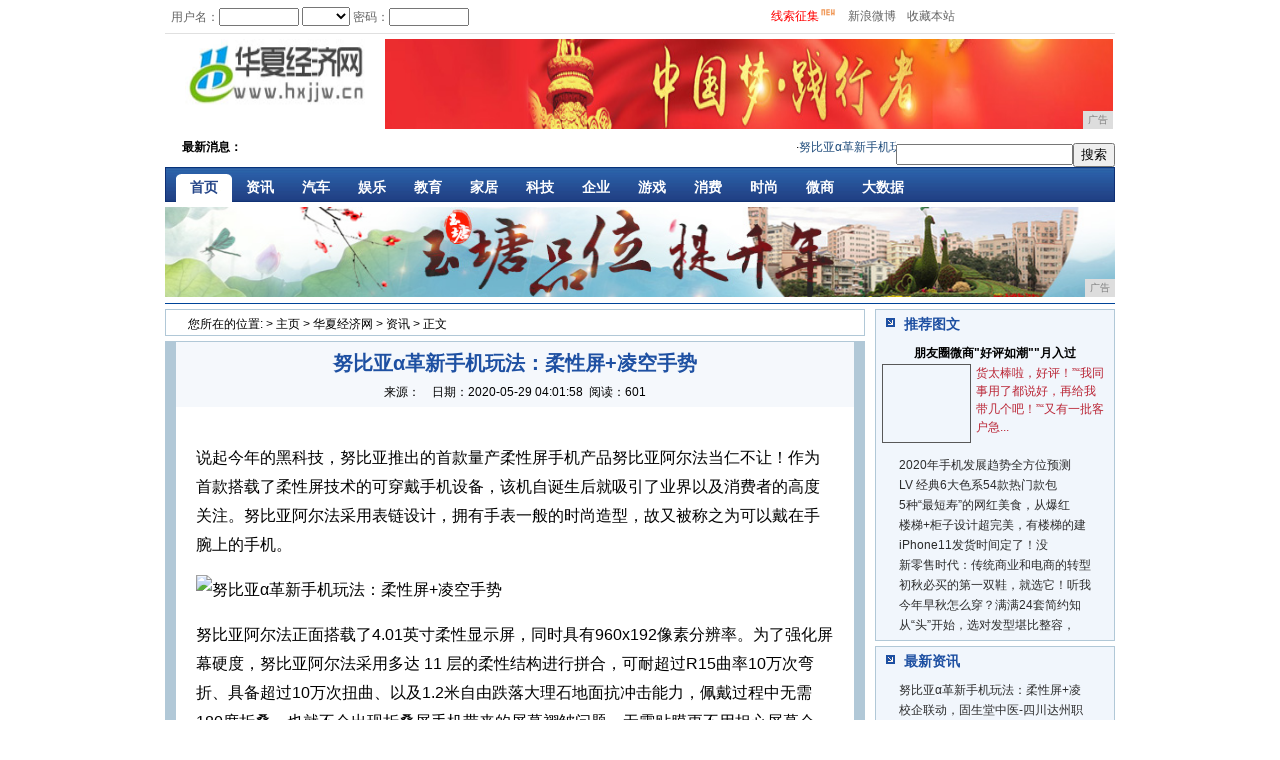

--- FILE ---
content_type: text/html
request_url: http://www.hxjjw.cn/haxnews/2020/01583116.html
body_size: 8042
content:
<!DOCTYPE html PUBLIC "-//W3C//DTD HTML 4.01 Transitional//EN"><html>
<head>
<title>努比亚α革新手机玩法：柔性屏+凌空手势-华夏经济网</title>
<meta content="" name="keywords" />
<meta content="努比亚阿尔法采用表链设计，拥有手表一般的时尚造型，故又被称之为可以戴在手腕上的手机。努比亚阿尔法采用多达11层的柔性结构进行拼合，可耐超过R15曲率10万次弯折、具备超过10万次扭曲、以及1.2米自由跌落大理石地面抗冲击能力，佩戴过程中无需180度折叠，也就不会出现折叠屏手机带来" name="description" />
<link href="/res/css/1L1.css" rel="stylesheet" type="text/css"/>
<link href="/res/css/3L1.css" rel="stylesheet" type="text/css"/><meta http-equiv="Content-Type" content="text/html; charset=utf-8"/>
<link rel="stylesheet" href="/res/css/add.css">
<meta http-equiv="X-UA-Compatible" content="IE=edge">
<meta name="viewport" content="width=device-width, initial-scale=1"></head>
<body><div id="Body"><div id="Header">
<style type="text/css">
.headerlog{background:f5f5f5;height:33px;border-bottom:1px solid #E0E0E0;}
.headerlog td{font-size:12px;color:#656565;height:33px;}
.headerlog .td02 input,.headerlog .td04 input,.headerlog .td06 input{width:80px;height:18px;}
.headerlog .td08{color:#656565;}
.headerlog .td04 a,.headerlog .td06 a{color:#656565;}
.headerlog .td01{padding-left:15px;width:155px;}
.headerlog .td03,.headerlog .td05,.headerlog .td07,.headerlog .td08,.headerlog .td09,.headerlog .td10,.headerlog .td13{padding-left:6px;}
.headerlog .td15{padding-left:70px;}
.headerlog .td12{padding-left:5px;background:url(/res/images/mobanx-3/1104991.gif) no-repeat left 50%;padding-right:6px;}
.headerlog .td12 a{color:#656565;}</style>
<div class="headerlog">
<form method="post" action="" target="_parent"  name="foLogin">
    <input type="hidden" name="community" value="Home" /> <input type="hidden" name="Node" value="1" /> <input type="hidden" name="LoginType" value="0" />
    <table border="0" cellspacing="0" cellpadding="0">
        <tbody>
            <tr>
                <td class="td05"></td>
                <td class="td02" id="mylogin" style="width:450px;">用户名：<input name="LoginId" type="text" />&nbsp;<select id="goto">
                <option value="@" selected="selected"></option>
                <option>后台</option>
                </select>
				密码：<input type="password" name="Password" />
				<input style="border-bottom: 0px; border-left: 0px; width: 43px; background: url(/res/images/mobanx-3/1104994.jpg) no-repeat left top; height: 18px; border-top: 0px; cursor: pointer; border-right: 0px" type="submit" onClick="if($('goto').value!='@')return;dform.account_name.value=foLogin.LoginId.value;dform.password.value=foLogin.Password.value;dform.submit();return false;" value="　" /></td>
                <td style="width:145px" class="tdd">&nbsp;</td>
<td class="td12"><a style="color:red">线索征集</a><img src="/res/images/mobanx-3/new.gif" height="12" style="vertical-align:top;"></td>
                <td class="td12"><a>新浪微博</a></td>
                <td class="td12"><a onClick="return addPanel();" href="#">收藏本站</a></td>
            </tr>
        </tbody>
    </table>
</form>
</div>
<div class="HeaderNav">
<div class="Logo"><a href="http://www.hxjjw.cn"><img src="/res/images/logo.jpg" width="180px" height="70px"/></a></div>
<div class="Navbanner"><script type="text/javascript" src="http://a.2349.cn/_ad/v2?su=http://www.hxjjw.cn&sn=全站通栏728图"></script></div>
</div><div class="HeaderFun" style="clear:both;">
  <div class="Con">
<table border="0" cellpadding="0" cellspacing="0">
              <tr>
                 <td class="td01"><span>最新消息：</span></td><td class="td02"><span class="gun"><marquee direction="left" onMouseOver=this.stop() onMouseOut=this.start() scrollamount="3">·<span id='ReportIDname'></span><a href='http://www.hxjjw.cn/haxnews/2020/01583116.html' target='_blank'>努比亚α革新手机玩法：柔性屏+凌空手势</a>·<span id='ReportIDname'></span><a href='http://www.hxjjw.cn/haxnews/2020/16373115.html' target='_blank'>校企联动，固生堂中医-四川达州职业技术学院线上</a>·<span id='ReportIDname'></span><a href='http://www.hxjjw.cn/haxnews/2020/12433114.html' target='_blank'>助力5G新基建，信而泰推出国产高精度万兆网络损</a>·<span id='ReportIDname'></span><a href='http://www.hxjjw.cn/haxnews/2020/19543113.html' target='_blank'>直面疫情乘风破浪，舒达床垫惊折第5季30天业绩</a>·<span id='ReportIDname'></span><a href='http://www.hxjjw.cn/haxnews/2020/56273112.html' target='_blank'>新突破：NK细胞疗法加入临床抗癌行列</a>·<span id='ReportIDname'></span><a href='http://www.hxjjw.cn/haxnews/2020/36143111.html' target='_blank'>腹泻总是反反复复，胃肠需要的益生菌你给了吗？</a>·<span id='ReportIDname'></span><a href='http://www.hxjjw.cn/haxnews/2020/36343110.html' target='_blank'>新学期来了，这些 Android 旗舰手机你可</a>·<span id='ReportIDname'></span><a href='http://www.hxjjw.cn/haxnews/2020/25103109.html' target='_blank'>今日商讯荣获江苏互联网大会“论坛组织奖”</a></marquee></span></td>
                 <td id="searchmenu"></td>
                 <td id="searchtext">&nbsp;<input type='text' name="content"/> </td><td>&nbsp;<input type=submit value=搜索></td>

</tr>
</table>
</div></div><div class="indexNav">
<ul>
<li style="background:none;"><a class="home" href="http://www.hxjjw.cn" target="_blank">首页</a></li><li><a href="http://www.hxjjw.cn/haxnews/" target="_blank">资讯</a></li><li><a href="http://www.hxjjw.cn/hqiche/" target="_blank">汽车</a></li><li><a href="http://www.hxjjw.cn/haxent/" target="_blank">娱乐</a></li><li><a href="http://www.hxjjw.cn/haxedu/" target="_blank">教育</a></li><li><a href="http://www.hxjjw.cn/haxhome/" target="_blank">家居</a></li><li><a href="http://www.hxjjw.cn/nnv/" target="_blank">科技</a></li><li><a href="http://www.hxjjw.cn/qiye/" target="_blank">企业</a></li><li><a href="http://www.hxjjw.cn/youxi/" target="_blank">游戏</a></li><li><a href="http://www.hxjjw.cn/xiaofei/" target="_blank">消费</a></li><li><a href="http://www.hxjjw.cn/shis/" target="_blank">时尚</a></li><li><a href="http://www.hxjjw.cn/weishang/" target="_blank">微商</a></li><li><a href="http://www.hxjjw.cn/dashuj/" target="_blank">大数据</a></li></ul>
</div>
<div id="headlines">
<script type="text/javascript" src="http://a.2349.cn/_ad/v2?su=http://www.hxjjw.cn&sn=全站通栏中图"></script>
</div>
</div><div id="Content"><div id="Content1"><style>
.Path{height:19px;*height:25px;border:1px solid #B1C8D7;margin-top:5px;font-size:12px;padding-left:22px;padding-top:6px;}
</style>
<div class="Path">您所在的位置:<span><span id='PathID1'> > <a href='http://www.hxjjw.cn'>主页</a> > <a href='http://www.hxjjw.cn'>华夏经济网</a> > <a href='http://www.hxjjw.cn/haxnews/'>资讯</a> > 正文</span></span></div>
<style>
#PreviousLink{margin-bottom:8px;}
#ContentPageCurrent{font-weight:bold;text-decoration:underline;}
.DetailsList{background:#B1C8D7;border:1px solid #B1C8D7;margin-top:5px;;padding:0px 10px;}
.DetailsList .Con{*height:1050px;min-height:1050px;background:#fff;padding-bottom:20px;}
.DetailsList .Con .DetailsTop{height:65px;background:#F5F8FC;text-align:center;font-size:12px;}
.DetailsList .Con #ReportIDname{display:block;font-size:20px;color:#1E50A2;line-height:42px;height:42px;text-align:center;font-weight:bold;}
.DetailsList .Con #ReportIDtext{display:block;padding:20px;background:url(/images/mobanx-3/1002998.gif) repeat-x left top;font-size:16px;line-height:185%;*height:20px;overflow-x:hidden;}
.DetailsList .Con #ReportIDtext table td{font-size:16px;line-height:185%;}
.DetailsList .Con #ReportIDtext img{width: expression(this.width > 600 ? 600: true); max-width:600px;}
#PN_Link{padding-left:20px;font-size:16px;}
#PN_Link li{line-height:185%;color:#1E50A2;}
#PN_Link li a{color:#585858;}
.DetailsList .Con .NetMan{margin:20px;}
.DetailsList .Con .NetMan td{font-size:16px;}
.DetailsList .Con .RelatedNews{background:url(/images/mobanx-3/1002998.gif) repeat-x left top;font-size:16px;}
.DetailsList .Con .RelatedNews .title{padding-top:2px;}
#ListingIDCorrelation0{display:block;line-height:185%;padding-left:113px;background:url(/images/mobanx-3/10029951.gif) no-repeat 104px 7px;}
#ListingIDCorrelation0 a{color:#585858;}
#ListingIDCorrelationMedia,#ListingIDCorrelation2{display:none;}
</style>
<div class="DetailsList">
 <div class="Con"><div class="DetailsTop"><span id='ReportIDname'>努比亚α革新手机玩法：柔性屏+凌空手势</span>来源：<span id='ReportIDMediaName'></span>　日期：<span id='ReportIDIssueTime'>2020-05-29 04:01:58</span>&nbsp;&nbsp;<span class="num" id="view-times" >阅读：-</span></div><ul><span id='ReportIDtext'><div><p>说起今年的黑科技，努比亚推出的首款量产柔性屏手机产品努比亚阿尔法当仁不让！作为首款搭载了柔性屏技术的可穿戴手机设备，该机自诞生后就吸引了业界以及消费者的高度关注。努比亚阿尔法采用表链设计，拥有手表一般的时尚造型，故又被称之为可以戴在手腕上的手机。</p><div class="pgc-img"><img src="http://p9.pstatp.com/large/pgc-image/cbae34d54520424baa2086eb6f322310" img_width="730" img_height="512" alt="努比亚α革新手机玩法：柔性屏+凌空手势" inline="0"><p class="pgc-img-caption"></p></div><p>努比亚阿尔法正面搭载了4.01英寸柔性显示屏，同时具有960x192像素分辨率。为了强化屏幕硬度，努比亚阿尔法采用多达 11 层的柔性结构进行拼合，可耐超过R15曲率10万次弯折、具备超过10万次扭曲、以及1.2米自由跌落大理石地面抗冲击能力，佩戴过程中无需180度折叠，也就不会出现折叠屏手机带来的屏幕褶皱问题，无需贴膜更不用担心屏幕会碎。</p><div class="pgc-img"><img src="http://p1.pstatp.com/large/pgc-image/ee25c098daad481d86fa69358c4cc558" img_width="730" img_height="579" alt="努比亚α革新手机玩法：柔性屏+凌空手势" inline="0"><p class="pgc-img-caption"></p></div><p>机身侧面，努比亚阿尔法还配备了两个实体按键。两个按键在短按和长按时可以实现多种不同的功能，比如上侧的按键可以实现“点亮/熄灭屏幕”、“返回Home”等功能，下侧的按键可以实现“小牛语音”、“返回”等功能，按键表面还缀以炫光CD纹设计，让努比亚阿尔法增添了一分时尚感。</p><div class="pgc-img"><img src="http://p1.pstatp.com/large/pgc-image/a4495a1d6d2b4555981ae3a1e3a6063b" img_width="730" img_height="365" alt="努比亚α革新手机玩法：柔性屏+凌空手势" inline="0"><p class="pgc-img-caption"></p></div><p>最值得一提的是，努比亚阿尔法的“凌空手势”功能，无需触摸即可实现横竖切换等，通过上下左右隔空滑动即可对屏幕进行滑动操作，这样的操作有更大的可操作空间，降低了对操作精度的要求，这对于这样的小尺寸便携设备来说，尤为必要。不仅可以进一步解放用户的双手，也让这款设备更具未来感和科技感，不得不说努比亚此次做到了真正的创新。</p><div class="pgc-img"><img src="http://p1.pstatp.com/large/pgc-image/98b78b2509194abdb5542b3f9173d79c" img_width="730" img_height="561" alt="努比亚α革新手机玩法：柔性屏+凌空手势" inline="0"><p class="pgc-img-caption"></p></div><p>目前，努比亚阿尔法正在官方商城、京东商城、苏宁易购和天猫商城等多个平台售卖，购机可享6期免息。另外，从4月18日开始，购买即赠799元蓝牙耳机，赠完即止。</p><p>官方商城：<a class="pgc-link" data-content="mp" href="https://shop.nubia.com/buy/a/black1gb8gb" target="_blank">努比亚阿尔法——努比亚手机官网</a></p><p>京东商城：<a class="pgc-link" data-content="mp" href="https://pro.jd.com/mall/active/3QNubnVKMAiribdQRYPtZnofFsXe/index.html" target="_blank">努比亚α 新品上市</a></p><p>苏宁易购：<a class="pgc-link" data-content="mp" href="https://product.suning.com/0000000000/10950515477.html?safp=d488778a.13701.productWrap.6&safc=prd.3.ssdsn_name01-1_jz" target="_blank">【送真无线蓝牙耳机】努比亚α阿尔法柔性屏腕机 智能手表 可穿戴手机（SW1002)联通版伯爵黑 努比亚(nubia)智能手表努比亚α 阿尔法 （SW1002)联通版伯爵黑无线数据终端【价格 图片 品牌 报价】-苏宁易购努比亚手机苏宁自营旗舰店</a></p><p>天猫商城：<a class="pgc-link" data-content="mp" href="https://detail.tmall.com/item.htm?spm=a1z10.1-b-s.w5003-21081913693.13.1fdf1955wfp31b&id=589929500459&scene=taobao_shop&tbpm=3" target="_blank">nubia/努比亚α 阿尔法柔性屏智能4G电话运动穿戴蓝牙手表腕机a-tmall.com天猫</a></p></div><p></p>
<p>（正文已结束）</p>
<p></p>
 <p><strong>免责声明及提醒：</strong>此文内容为本网所转载企业宣传资讯，该相关信息仅为宣传及传递更多信息之目的，不代表本网站观点，文章真实性请浏览者慎重核实！任何投资加盟均有风险，提醒广大民众投资需谨慎！</p></span><div class="RelatedNews" style="clear:both;"><div  class="title">
 <img src="/res/images/mobanx-3/10029940.gif"></div></div>
</ul>
</div>
</div>
</div><div id="Content3"><style>
.ReReading{height:330px;margin-top:5px;border:1px solid #B1C8D7;background:#F1F6FC;text-align:center;}
.ReReading .title{background:url(/res/images/mobanx-3/10029912.gif) repeat-x left top;color:#1E50A2;text-align:left;}
.ReReading .title div{height:19px;*height:25px;background:url(/res/images/mobanx-3/10029918.gif) no-repeat 10px 8px;padding-top:6px;font-size:14px;font-weight:bold;padding-left:28px;}
.ReReading .con{text-align:left;}
.ReReading .con ul{padding-top:10px;padding-left:13px;}
.ReReading .con ul li{height:20px;background:url(..images/mobanx-3/1002995.gif) no-repeat 0px 3px;font-size:12px;padding-left:10px;}
.ReReading .con ul li a{color:#2c2c2c;}
.ReReading .key{width:226px;margin:0 auto;text-align:left;height:112px;}
.ReReading .key #ReportIDname{display:block;padding-top:10px;height:19px;*height:29px;font-size:12px;font-weight:bold;text-align:center;}
.ReReading .key #ReportIDPicture{display:block;float:left;width:83px;height:73px;*width:87px;*height:77px;padding:2px;border:1px solid #585858;}
.ReReading .key #ReportIDPicture img{width:83px;height:73px;}
.ReReading .key #ReportIDLogograph{display:block;float:left;width:130px;*width:135px;padding-left:5px;color:#585858;line-height:150%;font-size:12px;}
.ReReading .key #ReportIDLogograph a{color:#BA2636;}
</style>
<div class="ReReading">
 <div class="title"><div>推荐图文</div></div><div class="key"><span id='ReportIDname'><a href='http://www.hxjjw.cn/weishang/2019/4510148.html' target='_blank'>朋友圈微商"好评如潮""月入过</a></span><span id='ReportIDPicture'><a href='http://www.hxjjw.cn/weishang/2019/4510148.html' target='_blank'><img onerror="this.style.display='none';" src="http://p3.pstatp.com/large/c6a000b3bc4d32650a2" width="80px" height="70px"></a></span><span id='ReportIDLogograph'><a href='http://www.hxjjw.cn/weishang/2019/4510148.html' target='_blank'>货太棒啦，好评！”“我同事用了都说好，再给我带几个吧！”“又有一批客户急...</a></span></div>  
<div class="con">
<ul><li><span id='ReportIDname'><a href='http://www.hxjjw.cn/nnv/2019/2454102.html' target='_blank'>2020年手机发展趋势全方位预测</a></span></li><li><span id='ReportIDname'><a href='http://www.hxjjw.cn/xiaofei/2019/3805137.html' target='_blank'>LV 经典6大色系54款热门款包</a></span></li><li><span id='ReportIDname'><a href='http://www.hxjjw.cn/haxnews/2019/095975.html' target='_blank'>5种“最短寿”的网红美食，从爆红</a></span></li><li><span id='ReportIDname'><a href='http://www.hxjjw.cn/haxhome/2019/214193.html' target='_blank'>楼梯+柜子设计超完美，有楼梯的建</a></span></li><li><span id='ReportIDname'><a href='http://www.hxjjw.cn/nnv/2019/225596.html' target='_blank'>iPhone11发货时间定了！没</a></span></li><li><span id='ReportIDname'><a href='http://www.hxjjw.cn/weishang/2019/4056140.html' target='_blank'>新零售时代：传统商业和电商的转型</a></span></li><li><span id='ReportIDname'><a href='http://www.hxjjw.cn/shis/2019/555540.html' target='_blank'>初秋必买的第一双鞋，就选它！听我</a></span></li><li><span id='ReportIDname'><a href='http://www.hxjjw.cn/shis/2019/593949.html' target='_blank'>今年早秋怎么穿？满满24套简约知</a></span></li><li><span id='ReportIDname'><a href='http://www.hxjjw.cn/shis/2019/014254.html' target='_blank'>从“头”开始，选对发型堪比整容，</a></span></li></ul>
</div></div>
<div class="ReReading">
<div class="title"><div>最新资讯</div></div>
<div class="Con">
<ul><li><span id='ReportIDname'><a href='http://www.hxjjw.cn/haxnews/2020/01583116.html' target='_blank'>努比亚α革新手机玩法：柔性屏+凌</a></span></li><li><span id='ReportIDname'><a href='http://www.hxjjw.cn/haxnews/2020/16373115.html' target='_blank'>校企联动，固生堂中医-四川达州职</a></span></li><li><span id='ReportIDname'><a href='http://www.hxjjw.cn/haxnews/2020/12433114.html' target='_blank'>助力5G新基建，信而泰推出国产高</a></span></li><li><span id='ReportIDname'><a href='http://www.hxjjw.cn/haxnews/2020/19543113.html' target='_blank'>直面疫情乘风破浪，舒达床垫惊折第</a></span></li><li><span id='ReportIDname'><a href='http://www.hxjjw.cn/haxnews/2020/56273112.html' target='_blank'>新突破：NK细胞疗法加入临床抗癌</a></span></li><li><span id='ReportIDname'><a href='http://www.hxjjw.cn/haxnews/2020/36143111.html' target='_blank'>腹泻总是反反复复，胃肠需要的益生</a></span></li><li><span id='ReportIDname'><a href='http://www.hxjjw.cn/haxnews/2020/36343110.html' target='_blank'>新学期来了，这些 Android</a></span></li><li><span id='ReportIDname'><a href='http://www.hxjjw.cn/haxnews/2020/25103109.html' target='_blank'>今日商讯荣获江苏互联网大会“论坛</a></span></li><li><span id='ReportIDname'><a href='http://www.hxjjw.cn/haxnews/2020/20423108.html' target='_blank'>心系乡村，助力振兴——殷港小镇文</a></span></li><li><span id='ReportIDname'><a href='http://www.hxjjw.cn/xiaofei/2020/20183107.html' target='_blank'>联想UC20 pro手机直播麦克</a></span></li><li><span id='ReportIDname'><a href='http://www.nsjrz.com/cd/2020/14091627.html' target='_blank'>陈永奎：玩“快手”的护林员</a></span></li><li><span id='ReportIDname'><a href='http://www.cnjicw.com/jjcnews/2020/03221628.html' target='_blank'>联想也有滑盖手机，惊不经意，意不</a></span></li><li><span id='ReportIDname'><a href='http://www.zgjyol.cn/jynews/2020/18072941.html' target='_blank'>​枫叶教育集团25周年校庆大会隆</a></span></li></ul>
</div>
</div>
</div><div id="Footer"><!-- 尾部开始 -->
<style type="text/css">
.FooterNav{height:19px;*height:25px;margin-top:5px;font-size:12px;color:#1E50A2;padding-top:6px;background:#F5F8FC;text-align:center;border:1px solid #B1C8D6;}
.FooterNav a{color:#1E50A2;}</style>
<div class="FooterNav">
	<a href="#" target="_blank">网站简介</a>　-　<A href="http://a.2349.cn/lxwm.html" 
target=_blank>联系我们</a>　-　<a href="#" target="_blank">营销服务</a>　-　<a href="/sitemap.xml" target="_blank">XML地图</a>　-　<a href="#" target="_blank">版权声明</a> - <a href="/sitemap.html" target="_blank">网站地图</a><a href="/sitemap.txt" target="_blank">TXT</a>
</div>
<style type="text/css">
.Copyright{line-height:160%;font-size:12px;text-align:center;color:#000;padding:5px 0px;}
.Copyright a{color:#1E50A2;}</style>
<div class="Copyright">版权所有 本网拒绝一切非法行为&nbsp;欢迎监督举报&nbsp;如有错误信息&nbsp;欢迎纠正<br>
    Copyright.2002-2019&nbsp;<A href="http://www.hxjjw.cn" target=_blank>华夏经济网</A>版权所有<br><img src=/res/images/di1.png> <img src=/res/images/di2.png> <img src=/res/images/di5.png> <img src=/res/images/di3.png> <img src=/res/images/di4.png>
</div>
<!-- 尾部结束-->
<script>
(function(){
    var bp = document.createElement('script');
    var curProtocol = window.location.protocol.split(':')[0];
    if (curProtocol === 'https') {
        bp.src = 'https://zz.bdstatic.com/linksubmit/push.js';
    }
    else {
        bp.src = 'http://push.zhanzhang.baidu.com/push.js';
    }
    var s = document.getElementsByTagName("script")[0];
    s.parentNode.insertBefore(bp, s);
})();
</script></div>
<script type="text/javascript">  
function ImgZoom(Id)  
{  
    var w = Id.width;  
    var m = 550;  
    if(w < m)  
    {  
        return;  
    }  
    else  
    {  
        var h = Id.height;  
        Id.height = parseInt(h*m/w);  
        Id.width = m;  
    }  
}  
void function(){  
    var Imgs = document.getElementById("ReportIDtext").getElementsByTagName("img");  
    for(i=0;i<Imgs.length;i++)  
    {  
        ImgZoom(Imgs[i]);  
    }  
}();  
</script>
<script src="https://cdn.bootcss.com/jquery/1.12.4/jquery.min.js"></script>
<script type="text/javascript">
        "3116" && setTimeout(function () {
            $.getJSON(["/ajax/viewArticle?s=", +new Date(), "&id=", "3116"].join(''), function (ret) {$('#view-times').html("阅读：" + ret.data);});
        }, 0);
</script>
</div>
</div>
</body>
</html>

--- FILE ---
content_type: text/css
request_url: http://www.hxjjw.cn/res/css/1L1.css
body_size: 1221
content:
/* html��ǩͳһ����---------------------------------*/
*{font-family:"����",Arial;}
body{margin:0;padding:0;text-align:center;}
img{border:0px;}
ul,li,form{list-style:none;padding:0;margin:0;}
a{text-decoration:none;color:#000;}
a:hover{color:#CE0829;text-decoration:underline;}
map{height:0px;}
/* EDNҳ��ṹ����---------------------------------*/
#body{width:950px;text-align:left;margin:0 auto;border:0px;background:#fff;}
#Header{}
#Content{}
#Content1{}
#Content3{}
#Content2{}
#CButton,#footer{clear:both;}
#Content3:after{content: ".";clear:both;visibility: hidden;}


#PN_Link li{line-height:150%;}


/*ͷ����ʽ*/
.headerlog{background:f5f5f5;height:33px;border-bottom:1px solid #E0E0E0;}
.headerlog td{font-size:12px;color:#656565;height:33px;}
.headerlog .td02 input,.headerlog .td04 input,.headerlog .td06 input{width:80px;height:18px;}
.headerlog .td08{color:#656565;}
.headerlog .td04 a,.headerlog .td06 a{color:#656565;}
.headerlog .td01{padding-left:15px;width:155px;}
.headerlog .td03,.headerlog .td05,.headerlog .td07,.headerlog .td08,.headerlog .td09,.headerlog .td10,.headerlog .td13{padding-left:6px;}
.headerlog .td15{padding-left:70px;}
.headerlog .td12{padding-left:5px;background:url(/res/images/mobanx-3/1104991.gif) no-repeat left 50%;padding-right:6px;}
.headerlog .td12 a{color:#656565;}

/*LOGO*/
.HeaderNav{padding-top:5px;}
.HeaderNav .Logo{float:left;width:220px;text-align:center;}
.HeaderNav .Navbanner{float:left;width:728px;*border-right:1px #B5C6D8 solid;}

/*������Ϣ*/
.HeaderFun table td{height:28px;font-size:12px;}
.HeaderFun table .td01{font-weight:bold;width:80px;text-align:right;}
.HeaderFun table .td02{width:654px;*width:664px;}
.HeaderFun table .td02 marquee{width:654px;*width:664px;}
.HeaderFun table .td02 marquee a{color:#214D7C}

/*����*/
.indexNav{height:35px;background:url(/res/images/mobanx-3/1104998.jpg) repeat-x left top;border-left:1px solid #0E2F74;border-right:1px solid #0E2F74;padding-left:10px;}
.indexNav ul li{float:left;font-size:14px;font-weight:bold;background:url(/res/images/mobanx-3/1104999.gif) no-repeat left 12px;}
.indexNav ul li a{color:#fff;display:block;padding:12px 14px 0 14px;height:23px;*height:35px;float:left;}
.indexNav ul li a.red{color:#f00;}
.indexNav ul li a.home{background:url(/res/images/mobanx-3/11049910.gif) no-repeat 50% bottom;color:#244588;}


/*�������*/
.links #AmityLinkIDgetSubject{display:block;float:left;margin-right:10px;white-space: nowrap;}
.links{background:url(/res/images/mobanx-3/1010990.gif) repeat-x left top;margin-top:7px;}
.links:after{content:"";height:0;display:block;clear:both;}
.links .left{width:152px;float:left;text-align:center;text-align:center;padding-top:15px;}
.links .right{float:left;width:790px;font-size:12px;line-height:200%;padding-top:10px;word-break:break-all;}
.links .right a{color:#16387c;}
.links .title{height:26px;padding-left:20px;}
.links .title li{float:left;width:104px;height:21px;*height:26px;font-size:12px;text-align:center;padding-top:5px;cursor:pointer;color:#16387c;}
.links .title li.Selected{background:url(/res/images/mobanx-3/1010991.gif) no-repeat left top;}
.links .title li #AmityLinkIDgetSubject{white-space:nowrap;}


--- FILE ---
content_type: text/javascript;charset=UTF-8
request_url: http://a.2349.cn/_ad/v2?su=http://www.hxjjw.cn&sn=%E5%85%A8%E7%AB%99%E9%80%9A%E6%A0%8F%E4%B8%AD%E5%9B%BE
body_size: 413
content:
document.writeln('<div class="_yezi_ad" style=""><a href="http://a.2349.cn/_ad/jmp?p=NWRhNDFjOTA1ZDlkZGEwMTZjYWJmYzE5amUzMg==" target="_blank" style="position:relative;font-size:0;display: block;"><span title="http://2349.cn" style="position:absolute;z-index:2;font-size:10px;background:#dddddd;color:gray;right:0;bottom:0;padding: 2px 5px 2px 5px;display:block;">广告</span><img style="opacity:1 !important;" src="http://a.2349.cn/UploadFiles/4096e9f5-4200-4c3f-beff-a99cbb1c8ddf.jpg" width="950" height="90" /></a></div>');


--- FILE ---
content_type: text/javascript;charset=UTF-8
request_url: http://a.2349.cn/_ad/v2?su=http://www.hxjjw.cn&sn=%E5%85%A8%E7%AB%99%E9%80%9A%E6%A0%8F728%E5%9B%BE
body_size: 416
content:
document.writeln('<div class="_yezi_ad" style=""><a href="http://a.2349.cn/_ad/jmp?p=NWRhNDFjNjQ1ZDlkZGEwMTZjYWJmYzExODZyeA==" target="_blank" style="position:relative;font-size:0;display: block;"><span title="http://2349.cn" style="position:absolute;z-index:2;font-size:10px;background:#dddddd;color:gray;right:0;bottom:0;padding: 2px 5px 2px 5px;display:block;">广告</span><img style="opacity:1 !important;" src="http://a.2349.cn/UploadFiles/3c06bf22-f3f2-45ca-8116-2fa49b0c615c.jpg" width="728" height="90" /></a></div>');
